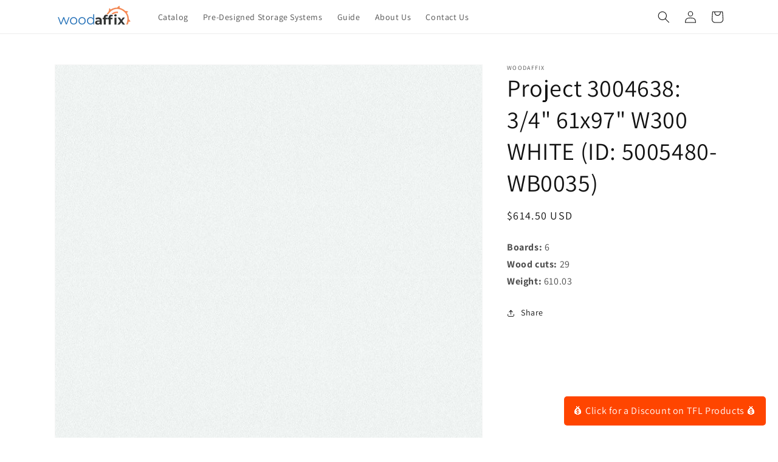

--- FILE ---
content_type: application/javascript
request_url: https://lepton-pack.s3.amazonaws.com/woodaffix/assets/js/lepton.js?v=1768983669
body_size: 22575
content:
/**
  Utils

  https://lepton-store.s3.amazonaws.com/assets/js/woodaffix/opti.js
*/
const doc = document,
    head = doc.getElementsByTagName('head')[0],
    body = doc.getElementsByTagName('body')[0],
    opt_ck = "bfdb281f2807bd294a04",
    opt_cs = "839925ae236e898aa6403591731b94a0ba2f8d09a87f6beb2697b7bbebe1664d",
    api_host = "https://woodaffix.leptonmarket.com",
    messageListeners = []

// Queue for accumulating CART messages in multi-order optimizations
let cartQueue = [];
let cartQueueTimer = null;
let overlayInjected = false;
const CART_QUEUE_DELAY = 8000; // Wait 8s after last CART message before processing

const Utils = {
  loadJs: function(src) {
      var js = doc.createElement('script');
      js.type = 'text/javascript';
      js.src = src;
      js.async = true;
      head.appendChild(js);
  },

  addMessageListener: function(message, callback) {
    messageListeners[message] = callback;
  }
}

/**
  The main entry of the application
*/

function app(window) {
  try {
    let configurations = {
      width: 100,
      height: 100
    };

    let globalObject = window['_hw'];

    let queue = globalObject.q || false;
    if (queue) {
      for (var i = 0; i < queue.length; i++) {
        if (queue[i][0].toLowerCase() == 'init') {
          configurations = extendObject(configurations, queue[i][1]);

          (async () => {
            try {
              console.log('Lepton JS-Widget Starting');

              const account_response = await fetch('https://' + window.location.host + '/account/');
              const account_text = await account_response.text();
              const account_email = account_text.match(/(?:\<span id="customer-email">).*(?=\<\/span>)/)[0].replace('<span id="customer-email">','').replace('</span>','');

              if(account_email && account_email != null && account_email != "null"){
                saveCurrentOptiUser(account_email);
                initLeptonPack(configurations);
                initLeptonOpti(account_email, configurations);
              }
            }catch(error){
              if(window.document.getElementById('lepton-opti-root')){
                var alert = window.document.createElement('div');
                    alert.className = "alert alert-info";
                    alert.innerHTML = "Please <a href='https://"+ window.location.host +"/account/login?checkout_url="+ window.location.href +"'>login to your account</a> to optimize materials. Thanks!";
                window.document.getElementById('lepton-opti-root').appendChild(alert);
              }

              if(window.document.getElementById('lepton-designer-root')){
                var alert = window.document.createElement('div');
                    alert.className = "alert alert-info pack-login-alert";
                    alert.innerHTML = "Please <a href='https://"+ window.location.host +"/account/login?checkout_url="+ window.location.href +"'>login to your account</a> to optimize materials. Thanks!";
                window.document.getElementById('lepton-designer-root').appendChild(alert);
              }
            }

            injectOptiButton();
            injectOptiIdData();
            loadListeners();
          })();
        }
      }
    }

    globalObject.configurations = configurations;
  } catch {
    console.log('Lepton no pudo iniciar...');
  }
}

function initLeptonOpti(account_email, configurations) {
  let root_container = window.document.getElementById("lepton-opti-root");

  if(!root_container){
    return false;
  }

  const urlParams = new URLSearchParams(window.location.search);
  const default_code = urlParams.get('cod_mat_default');
  const default_fixed_code = urlParams.get('cod_mat_fixed');
  const id_pedido_param = urlParams.get('id_pedido');

  let url_querystring = configurations['opti_url'];

  console.log('Lepton JS-Widget Started!', configurations);

  const iframe = document.createElement('iframe');

  root_container.appendChild(iframe);
  root_container.style.position = "relative";
  root_container.style.left = "0px";
  root_container.style.top = "0px";
  root_container.style.width = "100%";
  root_container.style.height = "100%";
  root_container.style.zIndex = "9999999";

  if (default_fixed_code) {
    url_querystring = url_querystring + "?tenant=woodaffix&email=" + account_email + "&cod_mat_default=" + default_fixed_code;
  }else{
    url_querystring = url_querystring + "?tenant=woodaffix&email=" + account_email + "&cod_mat_default=" + default_code;
  }

  if(id_pedido_param){
    const id_product_param = urlParams.get('id_product');
    url_querystring = url_querystring + "&editar_pedido=true&id_pedido=" + id_pedido_param;

    if(id_product_param){
      deleteProductOnShopify(id_product_param);
    }
  }

  iframe.style.width = "100%";
  iframe.style.height = "89vh";
  iframe.style.border = "none";
  iframe.id = "lepton-optimizer";
  iframe.src = url_querystring;
}

function initLeptonPack(configurations) {
  let root_container = window.document.getElementById("lepton-designer-root");

  if(!root_container){
    return false;
  }

  getCurrentOptiUserPromise().then(optiUser => {
    let url_querystring = configurations['lepton_url'];

    console.log('Lepton JS-Widget Started!', configurations);

    const iframe = document.createElement('iframe');

    root_container.style.position = "relative";
    root_container.style.left = "0px";
    root_container.style.top = "0px";
    root_container.style.width = "100%";
    root_container.style.height = "100%";
    root_container.style.zIndex = "9999999";

    iframe.style.width = "100%";
    iframe.style.height = "calc(100vh - 54px)";
    iframe.style.border = "none";
    iframe.id = "lepton-designer";
    iframe.src = url_querystring + "?access_token=" + optiUser.token;

    iframe.setAttribute('allowfullscreen', '');
    iframe.setAttribute('mozallowfullscreen', '');
    iframe.setAttribute('webkitallowfullscreen', '');

    root_container.appendChild(iframe);
  });

}

function injectOptiIdData(){
  var opti_objects = getCurrentOptiObject();

  opti_objects.forEach(function(opti_data, index) {
    var cnc_url = opti_data.urls.cnc_url
    var plano_url = opti_data.urls.plano_url
    var pantografo_url = opti_data.urls.pantografo_url
    var csv_url = opti_data.urls.csv_url
    var labels_url = opti_data.urls.labels_url
    var xls_url = opti_data.urls.xls_url

    if(window.document.getElementById('Cart-note')){
      if (opti_data){
        var opti_id_string = "Optimization ID: " + opti_data['opti_id'] + "\n\nPlease write your notes below this line. Thank you!\n---------------------------------------\n";

        window.document.getElementById('Cart-note').value = opti_id_string;
      }
    }

    if(window.document.getElementById('Cart-optimization-urls')){
      if (opti_data){
        var urls = "Links:\n" + cnc_url + "\n" + plano_url + "\n" + pantografo_url + "\n" + csv_url + "\n" + labels_url + "\n" + xls_url + "\n"

        window.document.getElementById('Cart-optimization-urls').value = urls;
      }
    }

    if(window.document.getElementById('Download-opti-pdf-' + opti_data['opti_id'])){
      window.document.getElementById('Download-opti-pdf-' + opti_data['opti_id']).setAttribute('href', opti_data.urls.plano_url);
    }
  });
}

function injectOptiButton(){
  const product_page_container = window.document.getSelection('.product__info-wrapper');
  const buy_now_button_container = window.document.getElementById('opti-button');
  const product_code_container = window.document.getElementsByClassName('product-sku')

  if (!product_code_container[0]){
    return false;
  }

  const product_code = product_code_container[0].innerHTML.trim();
  const linkText = window.document.createTextNode("Start your project");
  const optimize_button = window.document.createElement('a');
        optimize_button.className = "button button--full-width button--primary launch-opti";
        optimize_button.href = "/pages/lepton-optimizer/?cod_mat_default=" + product_code;
        optimize_button.style = "margin-top:10px;";
        optimize_button.title = "Start your project";

        optimize_button.appendChild(linkText);

  if (product_page_container && product_code){
    if(buy_now_button_container){

      (async () => {
        try {
          var response = await fetch(api_host + "/store/api/v1/products/" + product_code + "/?domain=woodaffix&consumer_key=" + opt_ck + "&consumer_secret=" + opt_cs);
          var response_text = await response.text();
          var parsed_json = JSON.parse(response_text);

          if(parsed_json.product.id && parsed_json.product.category.name == 'board' && parsed_json.product.optimizable){
            window.document.getElementById('opti-button').appendChild(optimize_button);
          }
        }catch{
          console.log('Error adding optimizer button...')
        }

      })();
    }
  }
}

async function addPackItems(cart_data){
  var cart = cart_data.cart;
  var arm_url = cart_data.arm_url ? cart_data.arm_url : '';
  var skus = await getPackSkuData(cart);

  const filtered_skus = skus.filter(function (el) {
    return el != null;
  });

  const json_body = { items: filtered_skus };

  const cartResponse = await fetch('/cart/add', {
    method: 'POST',
    headers: {
      'Accept': 'application/javascript',
      'Content-Type': 'application/json'
    },
    body: JSON.stringify(json_body)
  });

  const contentResponse = await cartResponse.json();

  setTimeout(function(){
    if (contentResponse) {
      addNoteToCart(arm_url);
      setTimeout(function(){
        window.location.href = "/checkout";
        destroyOverlay();
      },400);
    }
  },1800);
}

function addNoteToCart(note) {
  fetch('/cart/update.js', {
    method: 'POST',
    headers: {
      'Content-Type': 'application/json',
    },
    body: JSON.stringify({
      attributes: { _note: note }
    }),
  })
  .then(response => response.json())
  .then(data => console.log('Cart update with note successful.'))
  .catch((error) => console.error('Error adding note to cart.'));
}

async function addItemsOpti(cart_data){
  var cart = cart_data.cart;
  var urls = cart_data.urls;
  var skus = await getOptiSkuData(cart);

  const opti_id = urls.plano_url.split('/')[4].split('_')[0];
  const filtered_skus = skus.filter(function (el) {
    return el != null;
  });
  const json_body = {items: filtered_skus};

  const cartResponse = await fetch('/cart/add', {
    method: 'POST',
    headers: {
      'Accept': 'application/javascript',
      'Content-Type': 'application/json'
    },
    body: JSON.stringify(json_body)
  });

  const contentResponse = await cartResponse.json();

  cleanOptiObject();
  saveOptiObject(opti_id, urls);

  setTimeout(function(){
    if (contentResponse) {
      window.location.href = "/cart";
    }
  },2000);
}

async function getOptiSkuData(cart) {
  const pArray = cart.map(async pedido => {
    const cartResponse = await fetch(api_host + "/store/api/v1/products/" + pedido.codigo + "/?use_sku=true&consumer_key=" + opt_ck + "&consumer_secret=" + opt_cs, {
      method: 'GET',
      headers: {
        'Access-Control-Allow-Origin': '*'
      }
    });

    const response = await cartResponse.json();

    if (pedido.codigo == 'M2_CORTADOS' || pedido.codigo == 'DSIERRA'){
      const json_body = {id: pedido.codigo, quantity: Number.parseFloat(pedido.cant).toFixed(2)};

      return json_body;
    }else{
      if (response.product && response.product.sku) {
        const json = response;
        const json_body = {id: json.product.sku, quantity: pedido.cant.toFixed(0)};

        return json_body;
      }
    }
  });

  const skus = await Promise.all(pArray);

  return skus;
}

async function getPackSkuData(cart) {
  const pArray = cart.map(async pedido => {
    const sku_code = transformStringSku(pedido.codigo);

    const cartResponse = await fetch(api_host + "/store/api/v1/products/" + encodeURIComponent(sku_code) + "/?consumer_key=" + opt_ck + "&consumer_secret=" + opt_cs, {
      method: 'GET',
      headers: {
        'Access-Control-Allow-Origin': '*'
      }
    });

    const response = await cartResponse.json();

    if (response.product && response.product.internal_code) {
      const json = response;
      const json_body = {id: json.product.internal_code, quantity: pedido.cant.toFixed(0)};

      return json_body;
    }
  });

  const skus = await Promise.all(pArray);

  return skus;
}

async function createProductOnShopify(cart_data) {
  var cart = cart_data.cart;
  var urls = cart_data.urls;
  var skus = await getOptiSkuData(cart);
  var current_user = getCurrentOptiUser();

  const opti_id = urls.plano_url.split('/')[4].split('_')[0];
  const filtered_skus = skus.filter(function (el) {
    return el != null;
  });
  const json_body = {skus: filtered_skus, email: current_user.email, id_pedido: opti_id};
  const credential_params = new URLSearchParams({
    consumer_key: opt_ck,
    consumer_secret: opt_cs,
  });
  const sku_params = getQueryString(json_body, false);
  const apiResponse = await fetch(api_host + "/store/api/v1/shopify.json" + sku_params + "&" + credential_params, {
    method: 'GET',
    headers: {
      'Access-Control-Allow-Origin': '*'
    }
  });

  const contentApiResponse = await apiResponse.json();

  return { response: contentApiResponse, opti_id: opti_id, urls: urls };
}

// Process all queued CART messages together
async function processCartQueue() {
  if (cartQueue.length === 0) return;

  const cartsToProcess = [...cartQueue];
  cartQueue = [];

  console.log('Processing ' + cartsToProcess.length + ' CART message(s)');

  // Process all carts in parallel, catching errors individually
  const results = await Promise.all(
    cartsToProcess.map(async cart_data => {
      try {
        return await createProductOnShopify(cart_data);
      } catch (error) {
        const opti_id = cart_data.urls.plano_url.split('/')[4].split('_')[0];
        console.error('Error processing CART opti_id=' + opti_id + ':', error);
        return { response: null, opti_id: opti_id, urls: cart_data.urls, error: true };
      }
    })
  );

  // Combine all items from successful responses
  const allItems = [];
  const allOptiIds = [];
  const allUrls = [];

  results.forEach(result => {
    // Only include successful responses with items
    if (result.response && result.response.items && !result.error) {
      allItems.push(...result.response.items);
      allOptiIds.push(result.opti_id);
      allUrls.push({ opti_id: result.opti_id, urls: result.urls });
    } else if (result.response && result.response.error) {
      console.warn('Skipping opti_id=' + result.opti_id + ' due to error:', result.response.error);
    }
  });

  if (allItems.length > 0) {
    const combinedResponse = { items: allItems };
    const combinedOptiId = allOptiIds.join('_');

    // Save all opti objects
    cleanOptiObject();
    allUrls.forEach(item => {
      saveOptiObject(item.opti_id, item.urls);
    });

    // Submit combined cart
    await submitCartMultiple(combinedResponse, combinedOptiId);
  } else {
    console.error('No items to add to cart. All requests failed.');
    destroyOverlay();
    overlayInjected = false;
  }
}

async function submitCartMultiple(contentApiResponse, opti_id) {
  const cartResponse = await fetch('/cart/add', {
    method: 'POST',
    headers: {
      'Accept': 'application/javascript',
      'Content-Type': 'application/json'
    },
    body: JSON.stringify(contentApiResponse)
  });

  const contentResponse = await cartResponse.json();

  setTimeout(function(){
    if (contentResponse) {
      window.location.href = "/cart?opti_id=" + opti_id;
    }
  }, 1500);
}

async function deleteProductOnShopify(product_id) {
  const json_body = {id: product_id};
  const credential_params = new URLSearchParams({
    consumer_key: opt_ck,
    consumer_secret: opt_cs,
  });

  const product_params = getQueryString(json_body, false);
  const apiResponse = await fetch(api_host + "/store/api/v1/shopify/delete.json" + product_params + "&" + credential_params, {
    method: 'GET',
    headers: {
      'Access-Control-Allow-Origin': '*'
    }
  });

  const contentApiResponse = await apiResponse.json();

  return contentApiResponse
}

async function submitCart(contentApiResponse, opti_id, urls){
  const cartResponse = await fetch('/cart/add', {
    method: 'POST',
    headers: {
      'Accept': 'application/javascript',
      'Content-Type': 'application/json'
    },
    body: JSON.stringify(contentApiResponse)
  });

  const contentResponse = await cartResponse.json();

  cleanOptiObject();
  saveOptiObject(opti_id, urls);

  setTimeout(function(){
    if (contentResponse) {
      window.location.href = "/cart?opti_id=" + opti_id;
    }
  },1500);
}

function saveOptiObject(id, urls){
  var optiObjects = JSON.parse(localStorage.getItem("optiObjects") || "[]");
  var optiObject = { opti_id: id, urls: urls};

  optiObjects.push(optiObject);

  localStorage.setItem('optiObjects', JSON.stringify(optiObjects));
}

function cleanOptiObject(){
  var optiObject = {};

  localStorage.setItem('optiObject', JSON.stringify(optiObject));
}

function getCurrentOptiObject(){
  var retrievedObject = localStorage.getItem('optiObjects') || "[]";

  if (retrievedObject){
    return JSON.parse(retrievedObject);
  }

  return;
}

function saveCurrentOptiUser(email){
  (async () => {
    try {
      var response = await fetch(api_host + "/store/api/v1/users/token?user_email=" + email + "&domain=woodaffix&consumer_key=" + opt_ck + "&consumer_secret=" + opt_cs);
      var response_text = await response.text();
      var parsed_json = JSON.parse(response_text);

      if(parsed_json.token){
        const currentOptiUser = { email: email, token: parsed_json.token };

        localStorage.setItem('currentOptiUser', JSON.stringify(currentOptiUser));
      }
    }catch{
      console.log('Error fetching user from API.')
    }

  })();
}

function cleanCurrentOptiUser(){
  var currentOptiUser = {};

  localStorage.setItem('currentOptiUser', JSON.stringify(currentOptiUser));
}

function getCurrentOptiUser(){
  var retrievedObject = localStorage.getItem('currentOptiUser');

  if (retrievedObject){
    return JSON.parse(retrievedObject);
  }

  return;
}

function getCurrentOptiUserPromise(){
  return new Promise((resolve, reject) => {
    const checkToken = () => {
      var retrievedObject = localStorage.getItem('currentOptiUser');
      if (retrievedObject) {
        resolve(JSON.parse(retrievedObject));
      } else {
        setTimeout(checkToken, 1000);
      }
    };

    checkToken();
  });
}

function extendObject(a, b) {
  for (var key in b)
    if (b.hasOwnProperty(key))
      a[key] = b[key];
  return a;
}

function loadListeners(){
  let pack_container = window.document.getElementById("lepton-designer-root");
  let opti_container = window.document.getElementById("lepton-opti-root");

  window.addEventListener('message', function(event) {
    if(typeof(event.data.id) != "undefined" && event.data.id == "CART"){
      var cart_data = event.data;

      if (!overlayInjected) {
        injectOverlay();
        overlayInjected = true;
      }

      if(pack_container){
        addPackItems(cart_data);
      }
      if(opti_container) {
        // Add to queue instead of processing immediately
        cartQueue.push(cart_data);
        const opti_id = cart_data.urls.plano_url.split('/')[4].split('_')[0];
        console.log('CART message queued. opti_id=' + opti_id + ', Queue size: ' + cartQueue.length, new Date().toISOString());

        // Reset timer on each new CART message
        if (cartQueueTimer) {
          console.log('Clearing previous timer, waiting for more CART messages...');
          clearTimeout(cartQueueTimer);
        }

        // Process queue after delay (wait for more CART messages)
        cartQueueTimer = setTimeout(function() {
          console.log('Timer fired, processing queue with ' + cartQueue.length + ' items');
          processCartQueue();
        }, CART_QUEUE_DELAY);
      }
    }
  }, false);
}

function injectOverlay(){
  const overlayIcon = '<div class="loading-overlay__spinner" style="width: 5rem;"><svg aria-hidden="true" focusable="false" role="presentation" class="spinner" viewBox="0 0 66 66" xmlns="http://www.w3.org/2000/svg"><circle class="path" fill="none" stroke-width="6" cx="33" cy="33" r="30" style="stroke: white;"></circle></svg></div>';
  const overlay = window.document.createElement('label');
        overlay.id = "opti-overlay";
        overlay.innerHTML = "<div class='opti-overlay'><input type='checkbox' class='overlay-trigger'/><h1 style='color: white;'>Adding items to cart...</h1><br/><br/><p>This operation can take a few seconds, please don't close your browser. You will be redirected shortly.</p><br/><br/>" + overlayIcon + "</div>";

  window.document.body.appendChild(overlay);
  window.document.body.style = "overflow:hidden;"
}

function destroyOverlay(){
  window.document.getElementById('opti-overlay').remove();
}

function getQueryString(obj, encode) {

  function getPathToObj(obj, path = []) {
    let result = [];

    for (let key in obj) {
      if (!obj.hasOwnProperty(key)) return;

      //deep copy
      let newPath = path.slice();
      newPath.push(key);

      let everyPath = [];
      if (typeof obj[key] === "object") {
        everyPath = getPathToObj(obj[key], newPath);
      } else {
        everyPath.push({
          path: newPath,
          val: obj[key]
        });
      }

      everyPath.map((item) => result.push(item))
    }

    return result;
  }

  function composeQueryString(paths) {
    let result = "";
    paths.map((item) => {
      let pathString = "";
      if (item.path.length > 1) {
        pathString = item.path.reduce((a, b, index) => {
          return a.replace(/[0-9]/g, '') + '['+ b +']';
        })
      } else {
        pathString = item.path[0];
      }

      if (result) {
        pathString = "&" + pathString + '=' + item.val;
      } else {
        pathString = "?" + pathString + '=' + item.val;
      }

      result += pathString;
    });

    return result;
  }

  const str = composeQueryString(getPathToObj(obj));
  return encode === true ? encodeURI(str) : str;
}

function transformStringSku(str) {
  // Strip spaces
  str = str.replace(/\s/g, '');

  // Remove double quotes if present
  str = str.replace(/"/g, '');

  // Change 1/2 to .5 if present
  str = str.replace('1/2', '.5');

  return str;
}

app(window);
